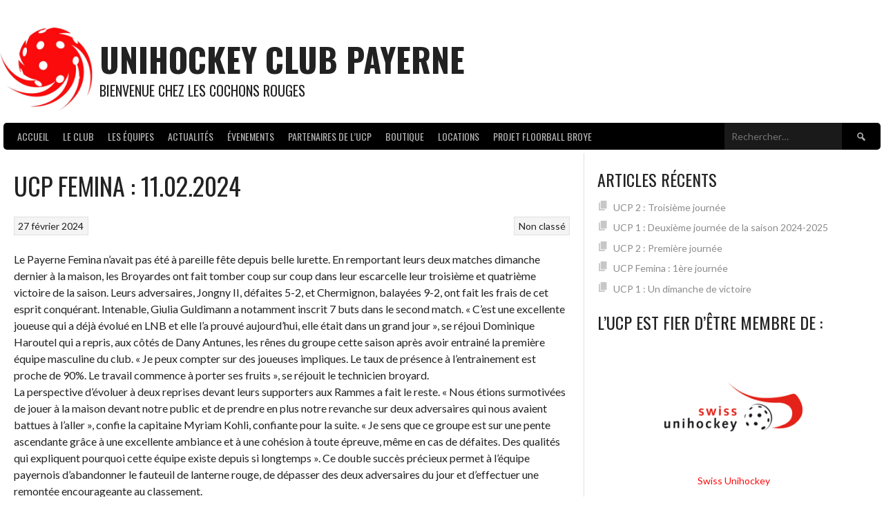

--- FILE ---
content_type: text/css
request_url: https://ucpayerne.ch/wp-content/plugins/suhv-api-for-wp/includes/suhv/styles/suhv.css?ver=6.9
body_size: 1966
content:
@CHARSET "utf-8";


.suhv-round-link a {
	float:right;
}

.suhv-round-anchor a {
   display: block;
   position: relative;
   top: -10px;
   visibility: hidden;
}


table.suhv-table {
	width: 100%;
	margin-bottom: 20px;
	border: 0px solid #999;
}

table.suhv-table th {
	background-color: #D82423; 
	border: 0;
	text-align: left;
	font-weight: bold;
}

table.suhv-table td {
}

table.suhv-table td.suhv-points, table.suhv-table td.suhv-diff, table.suhv-table td.suhv-ties {
	text-align: right;
}

table.suhv-table th.suhv-points, table.suhv-table  th.suhv-diff, table.suhv-table th.suhv-ties {
	text-align: right;
}

table.suhv-table td.suhv-defeats, table.suhv-table td.suhv-even, table.suhv-table td.suhv-lost {
	text-align: center;
}

table.suhv-table th.suhv-defeats, table.suhv-table th.suhv-even, table.suhv-table th.suhv-lost {
	text-align: center;
}


table.suhv-table td.suhv-scored, table.suhv-table th.suhv-scored {
	text-align: center;
}

table.suhv-table th, 
table.suhv-table td {
	padding: 4px 2px;
}

tr.alt {
	background-color: #f4f4f4;
}

tr.suhv-my-team {
	background-color: #F4D4D4;
}

tr:hover {
	background-color: #FEE;
}


.suhv-played-games th.suhv-home, 
.suhv-played-games th.suhv-away {
	width: 25%;
}

.suhv-planned-games-full th.suhv-home, 
.suhv-planned-games-full th.suhv-away {
	width: 25%;
}

th.suhv-result {
	width: 15%;
	text-align: center;
}

th.suhv-date {
	width: 20%;
}

th.suhv-place {
	width: 20%;
}

th.suhv-opponent {
	width: 40%;
}

td.suhv-win, td.suhv-lose, td.suhv-lose, td.suhv-draw, td.suhv-result {
	color: white;
	text-align: center;
	font-weight: bold;
	border: 0px solid white;
	border-bottom-width: 1px;
}

td.suhv-win a, td.suhv-lose a, td.suhv-lose, td.suhv-draw a, td.suhv-result a {
	color: white;
	text-decoration: underline;
}

td.suhv-scored {
	text-align: center;
}

td.suhv-home {
	font-weight: bold;
}
td.suhv-win {
	background-color: #090;
	text-align: center;
}


td.suhv-draw {
	background-color: #999;
}

td.suhv-lose {
	background-color: #D82423;
	text-align: center;
}

td.suhv-result {
	color: #666666;
	text-align: center;
}

td.suhv-activ {
	background-color: #ffff99;
	color: #000099;
	text-align: center;
	border: 0px dotted #D82423;
	border-bottom-width: 2px;
}

td.suhv-activ a {
	color: #000099;
	text-decoration: underline;
}

td.suhv-wait {
    font-size: 100%;
}

tr.suhv-bar td {
	border-bottom: 1px solid #666;
}

/** suhv - Displays
/* Typography */
.su-spieldaten a, .su-spieldaten a:link, .su-spieldaten a:visited {
	color: #e32412;
	text-decoration: none;
}

.su-spieldaten .su-header {
	background: #000;
	color: #fff;
	border-bottom: 2px #fff solid;
	padding: 5px 10px;
}

.su-spieldaten .su-row { clear: both;}

.su-spieldaten {
    font-family: 'museo_sans', Helvetica, Arial, sans-serif;
    font-weight: 300;
    color: #00003b;
    font-size: 16px;
    line-height: 1.2em;
}
/* Spielerportrait */
.su-bt-player_details { background-color: #dae8e6}
.su-spieldaten .su-obj-spielerdetails { }
.su-spieldaten .su-obj-spielerdetails .su-obj-portrait { max-height: 360px; overflow: hidden; text-align: center;  }
.su-spieldaten .su-obj-spielerdetails .su-obj-portrait img { max-width: 360px; }
.su-spieldaten .su-obj-spielerdetails .su-value-portrait { /* zentriert */ }
.su-spieldaten .su-obj-spielerdetails .su-obj-details { width: 360px; }
.su-spieldaten .su-obj-spielerdetails .su-obj-details .su-table .su-strong { padding-left: 20px; }
.su-spieldaten .su-obj-spielerdetails .su-obj-details .su-table tr>td:nth-child(1) { width: 30%; }
.su-spieldaten .su-obj-spielerdetails .su-header { font-size: 22px; position: relative;}
.su-spieldaten .su-obj-spielerdetails .su-header span { padding-left: 40px; }
.su-spieldaten .su-obj-spielerdetails .su-obj-portrait {float: left;}
.su-spieldaten .su-obj-spielerdetails .su-obj-details {float: left;}
/* ==========================================
Table
=========================================== */

.su-spieldaten table {
	border-collapse: collapse;
	border-spacing: 0;
	max-width: 100%;
}

.su-spieldaten .su-header {
	background: #D82423;
	font-weight: 800;
	color: #fff;
	border-bottom: 2px #fff solid;
	position:relative;
}

.su-spieldaten .su-subheader {
	background: #444;
	color: #fff;
	border-bottom: 2px #fff solid;
}

.su-spieldaten .su-basictable {
	padding: 20px 10px;;
	overflow: auto;
	display: block;
}

.su-spieldaten .su-table {
	background: #e9f1f0;
	font-size: 16px;
}
.su-spieldaten .su-table thead tr {
	background: #dae8e6;
}

.su-spieldaten .su-table th {
	font-weight: 700;
	padding: 10px 10px;
	border-bottom: 2px #fff solid;
}

.su-spieldaten .su-table tr {
}

.su-spieldaten .su-table td {
	padding: 12px 10px;
	border-bottom: 2px #fff solid;
	position: relative;
}

.su-spieldaten .su-table td.su-strong {
	font-weight: 600;
}
.su-spieldaten .su-site-link {
 padding: 12px 10px;
 text-align: center;
}

/* Sponsor Spielersponsoren*/
.sponsor-header { 
	padding: 20px 10px;
	clear: left;
}
.sponsor-logo{
  float:left; text-align: left; 
}
.sponsor-logo img{
 max-width: 360px;
}
.sponsor-name{
  width: 50%;float:left; text-align: center; min-width: 240px;
}


.match-detail{
	max-width: 1280px;
	display: block;
    margin-left: auto;
    margin-right: auto;
	text-align:center;
	border: 0px solid #D62221;
	margin: 3px;
	padding: 3px;
}

.match-info {
	text-align:center;
	font-size: 1.2em;
}

.match-headline {
	margin:5px;
	text-align:center;
	color: #D82423;
}

.match-datetime{
	margin:3px;
	font-size: 0.8em;
}

.match-result {
  display: flex;                  /* establish flex container */
  flex-direction: row;            /* default value; can be omitted */
  flex-wrap: nowrap;              /* default value; can be omitted */
  justify-content: space-between; /* switched from default (flex-start, see below) */
}


.match-team-count {
	vertical-align: middle;
	white-space: nowrap;
    text-align: center;
    margin: 10px;
    font-size: 3em;
    line-height:100%;
    width:30%;
}

.match-team-count-add {
    font-size: 0.35em;
    margin-left: 3px;
}

.match-team-home {
    margin-left: auto;
}

.match-team-guest {
	margin-right: auto;
}

.match-team-guest img {
        max-height: 96px;
	width: auto;
}

.match-team-home img {
        max-height: 96px;
	width: auto;
}

.match-location {
	margin:5px;
    font-size: 0.75em;
}

@media screen and (max-width: 600px) {
.match-team-home img {
	max-width: 80%;
}
.match-team-guest img {
	max-width: 80%;
}

}

body {
	background:none;
}

.livematch-detail{
	margin-top: 40px;
	max-width: 900px;
	display: block;
    margin-left: auto;
    margin-right: auto;
	text-align:center;
	padding: 3px;
	font-size: 11px;

}

.livematch-info {
	text-align:center;
	font-size: 1.2em;
}

.livematch-headline {
	margin:5px;
	text-align:center;
	color: #D82423;
}

.livematch-datetime{
	margin:3px;
	font-size: 0.8em;
}

.livematch-result {
  display: flex;              /* establish flex container */
  flex-direction: row;            /* default value; can be omitted */
  flex-wrap: nowrap;              /* default value; can be omitted */
  justify-content: space-between; /* switched from default (flex-start, see below) */
  color:black;
}

.livematch-result ul {
	list-style-type: none;
	overflow: hidden;
	line-height: 1.3;
	white-space: nowrap;
}

.livematch-result li:first-child {
   line-height: 2;
   font-size: 1.3em;
}

.livematch-change li:first-child {
   font-weight: bold;
   font-size: 1.3em;
   line-height: 2;
}

.livematch-team-count {
	vertical-align: middle;
	padding-top: 30px;
	white-space: nowrap;
    text-align: center;
    margin: 10px;
    font-size: 7em;
    line-height:100%;
    width:30%;
    color:black;
}

.livematch-promo-time {
	display: none;
	text-align: center;
	font-size: 10px;
	color: #808080;
}

.livematch-team-count-add {
    font-size: 0.6em;
    margin-left: 3px;
    font-size: 0.25em;
}

.livematch-team-home {
    margin-left: auto;
    float:left;
}

.livematch-team-guest {
	margin-right: auto;
	float:right;
}

.livematch-team-guest img {
    max-height: 150px;
	width: auto;
	margin: 40px;
}

.livematch-team-home img {
    max-height: 150px;
	width: auto;
	margin: 40px;
}

.livematch-location {
	margin:5px;
    font-size: 0.75em;
}

.livematch-homeplayers{
	text-align: left;
	min-height: 100px;

}
.livematch-guestplayers{
	text-align: left;
	min-height: 100px;
}

.livematch-promo {
  padding-top: 20px;
  display: flex;                  /* establish flex container */
  flex-direction: row;            /* default value; can be omitted */
  flex-wrap: nowrap;              /* default value; can be omitted */
  justify-content: space-between; /* switched from default (flex-start, see below) */
  align-items: flex-end;
}

.livematch-promo-left {
	width:20%;
    margin-left: auto;
    margin-right: 20px;
    visibility: hidden;
}

.livematch-promo-middle {
	width:40%;
	margin-left: auto;
    margin-right: auto;
    visibility: hidden;
}

.livematch-promo-right {
	width:20%;
	margin-right: auto;
	margin-left: 20px;
	visibility: hidden;
}
 

.livematch-promo-left img {
	max-height: 100px;
}

.livematch-promo-middle img {
	max-height: 100px;
}

.livematch-promo-right img{
	max-height: 100px;
}
